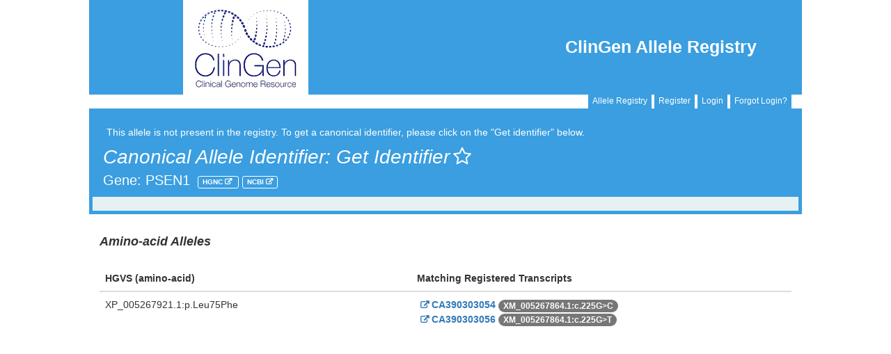

--- FILE ---
content_type: text/html
request_url: https://reg.clinicalgenome.org/redmine/projects/registry/genboree_registry/allele?hgvs=XP_005267921.1%3Ap.Leu75Phe
body_size: 2835
content:
<!DOCTYPE html>
<html lang="en">
<head>
  <meta charset="utf-8" />
  <title>Allele Registry</title>
  <!-- title>Registry - Clinical Genome Resources</title -->
  <meta name="description" content="Redmine" />
  <meta name="keywords" content="issue,bug,tracker" />
  <!-- make everything responsive -->
  <meta name="viewport" content="width=device-width, initial-scale=1.0">
  <!-- link rel="stylesheet" type="text/css" href="/site/css/gb.css" -->
  <link rel="stylesheet" href="https://maxcdn.bootstrapcdn.com/bootstrap/3.3.7/css/bootstrap.min.css" integrity="sha384-BVYiiSIFeK1dGmJRAkycuHAHRg32OmUcww7on3RYdg4Va+PmSTsz/K68vbdEjh4u" crossorigin="anonymous">
  <link href="/redmine/plugin_assets/genboree_generic/stylesheets/font-awesome.min.css?1563285876" media="screen" rel="stylesheet" type="text/css" />
  <!--link rel="stylesheet" type="text/css" href="/site/fonts/fontello/css/fontello.css" -->
  <script src="/site/js/jquery-1.11.1.min.js"></script>
  <script type="text/javascript" src="/site/js/prettify.js"></script>
  <script type="text/javascript" src="https://platform.twitter.com/widgets.js" charset="utf-8"> </script>
  <script src="https://maxcdn.bootstrapcdn.com/bootstrap/3.3.7/js/bootstrap.min.js" integrity="sha384-Tc5IQib027qvyjSMfHjOMaLkfuWVxZxUPnCJA7l2mCWNIpG9mGCD8wGNIcPD7Txa" crossorigin="anonymous"></script>
  <script type="text/javascript">
    var project = 'Registry' ;
    var kbMount = '/redmine' ;
    var carBaseUrl = 'https://reg.genome.network' ;
  </script>
  <link href="/redmine/plugin_assets/genboree_registry/stylesheets/twitter.css?1563286069" media="all" rel="stylesheet" type="text/css" />
  <link href="/redmine/plugin_assets/genboree_registry/stylesheets/common.css?1757937537" media="all" rel="stylesheet" type="text/css" />
  <link href="/redmine/plugin_assets/genboree_registry/stylesheets/notice.css?1595336593" media="all" rel="stylesheet" type="text/css" />
  <script src="/redmine/plugin_assets/genboree_registry/javascripts/registry_search.js?1746013096" type="text/javascript"></script>
  <script src="/redmine/plugin_assets/genboree_registry/javascripts/vector_pagination.js?1701779608" type="text/javascript"></script>
  <script src="/redmine/plugin_assets/genboree_registry/javascripts/sorttable.js?1563286069" type="text/javascript"></script>
  <!-- Google tag (gtag.js) -->
<script async src="https://www.googletagmanager.com/gtag/js?id=G-96JZ6NZZ6M"></script>
<script>
  window.dataLayer = window.dataLayer || [];
  function gtag(){dataLayer.push(arguments);}
  gtag('js', new Date());

  gtag('config', 'G-96JZ6NZZ6M');
</script>
<!-- END: Google tag (gtag.js) -->
</head>
<body>
<div class="container">
  
<link href="/redmine/plugin_assets/genboree_generic/stylesheets/gb-alerts.css?1586354866" media="screen" rel="stylesheet" type="text/css" />
<script src="/redmine/plugin_assets/genboree_generic/javascripts/gb-close-alerts.js?1595336586" type="text/javascript"></script>


  <div class="row header-menu todisappear">
    <div class="col-sm-4 col-xs-12">
      <img src="//actionability.clinicalgenome.org/redmine/attachments/download/242/clingen_logo_180x138.png" alt="Clinical Genome Resource" class="logo img-responsive">
    </div>
    <div class="col-sm-8 hide-me-on-xs">
      <div class="row">
        <div class="col-sm-12">
          <div id="reg-title" class="right-nav pull-right">
            <a id="nav-link" href=/redmine/projects/registry/genboree_registry/landing>
              ClinGen Allele Registry
            </a>
          </div>
        </div>
      </div>
    </div>  <!-- end column-8 -->
  </div> <!-- end row -->
  <script src="/redmine/plugin_assets/genboree_generic/javascripts/helpers.js?1563285876" type="text/javascript"></script>
<div class="row">
  <div class="col-sm-12 text-right user-info">
    <div>
     <span class="btn btn-xs btn-primary custom-signin-btn">
       <a class="inside-btn-link" href="https://reg.clinicalgenome.org/redmine/projects/registry/genboree_registry/landing">Allele Registry</a>
     </span>
      <span class="btn btn-xs btn-primary custom-signin-btn">
         <a class="inside-btn-link" href="/cg-prof/new">Register</a>
       </span> <span class="btn btn-xs btn-primary custom-signin-btn">
         <a class="inside-btn-link" href="/cg-prof/login?back_url=https%3A%2F%2Freg.clinicalgenome.org%2Fredmine%2Fprojects%2Fregistry%2Fgenboree_registry%2Flanding">Login</a>
         </span> <span class="btn btn-xs btn-primary custom-signin-btn">
         <a class="inside-btn-link" href="https://reg.clinicalgenome.org/redmine/projects/registry/genboree_registry/landing#manageLogin">Forgot Login?</a>
       </span>
    </div>
  </div>
</div>

<style>
  .inside-btn-link {
    color : white;
  }

  .inside-btn-link:hover {
    color       : white;
  }

  .user-info {
    margin-top : -4px;
  }

  .custom-signin-btn, .custom-signin-btn:hover, .custom-signin-btn:focus {
    background-color : #3a9ee0;
    border           : 1px solid #3a9ee0;
    border-radius    : 0px;
  }
</style>




    <!-- div class="container" -->
  <div class="row new-caid-header">
  <div class="col-sm-12">
      <small id="not-present-note">This allele is not present in the registry. To get a canonical identifier, please click on the "Get identifier" below.</small><br>
  </div>
  <div class="col-sm-12 allele-rec-header">
    <div class="show-caid">
      Canonical Allele Identifier:
        <a href="/redmine/projects/registry/genboree_registry/create?hgvs=XP_005267921.1%3Ap.Leu75Phe" style="...">
        <b></b>
        Get Identifier<span class="fa fa-star-o"></span></a><br>
    </div>
      <div class="show-gene">
        Gene:
            PSEN1
                  <span class="verysmall label">
                    <a class="extlink" href=http://www.genenames.org/cgi-bin/gene_symbol_report?match=PSEN1 target="_blank">
                      HGNC
                    </a>
                  </span>
                  <span class="verysmall label">
                    <a class="extlink" href=http://www.ncbi.nlm.nih.gov/gene/5663 target="_blank">
                      NCBI
                    </a>
                  </span>
          <br>
      </div>
  </div>
</div> <!-- End row -->
<style type="text/css">
  .hide-me {
    display: none;
  }
</style>
  <div class="row systematic-links allele-top">
</div> <!-- End row -->


  <div class="row">
    <div class="col-sm-12">



        <br>
        <h4 class="vector-h5">Amino-acid Alleles</h4>
        <p>
        </p>
        <table class="aaAlleles table">
          <thead>
          <tr>
            <th>HGVS (amino-acid)</th>
            <th class="matching-transcripts">Matching Registered Transcripts</th>
          </tr>
          </thead>
          <tbody>
            <tr>
              <td class="break-words">
                XP_005267921.1:p.Leu75Phe
              </td>
              <td class="matching-transcripts break-words">
                    <div class="caidPlusHgvs">
                      <a href="/redmine/projects/Registry/genboree_registry/by_canonicalid?canonicalid=CA390303054"><span class="fa fa-external-link"></span> CA390303054</a>
                      <div class="badge aa-badge">
                        XM_005267864.1:c.225G&gt;C
                      </div>
                    </div>
                    <div class="caidPlusHgvs">
                      <a href="/redmine/projects/Registry/genboree_registry/by_canonicalid?canonicalid=CA390303056"><span class="fa fa-external-link"></span> CA390303056</a>
                      <div class="badge aa-badge">
                        XM_005267864.1:c.225G&gt;T
                      </div>
                    </div>
              </td>
            </tr>
          </tbody>
        </table>
    </div>
  </div>




  </div>

</div>
<footer>
  <div class="container">
    <div class="row">
      <div class="col-lg-9 col-md-8 col-sm-7 powered text-right">
      </div>
      <div class="col-lg-3 col-md-4 col-sm-5 col-xs-12 powered text-right">
        <a href="//www.genboree.org" class="xnavbar-brand" target="_blank">
          <i class="fa fa-plug"></i>
          Powered By Genboree
        </a>
      </div>
    </div>
  </div>
</footer>
</body>

<style>
  html {
    margin: 0px;
  }

  .container {
    width: 80%;
  }

  .header-menu {
    height: 136px;
    background: #3a9ee0;
  }

  .logo {
    max-width: 225px;
    height: auto;
    vertical-align: middle;
    margin-left: 120px;
    float: left;
  }

  .right-nav {
    color: #ffffff;
    font-family: 'Roboto Condensed', "Helvetica Neue", Helvetica, Arial, sans-serif;
    font-weight: 700;
    font-size: 25px;
    padding: 2em;
  }

  /*
  @media (min-width: @screen-sm-min) {
      #reg-title {
            display: none;
      }
  }
  @media (min-width: @screen-md-min) {
      #reg-title {
            display: none;
      }
  }*/

  @media (max-width:768px) {
    .hide-me-on-xs  {
      display: none;
    }
  }


  .gray-font {
    color: #666666;
  }
  #nav-link {
    color: #fff
  }
  ::selection {
    background-color: orange;
    color: #555555;
  }
  ::-moz-selection {
    background-color: orange;
    color: #555555;
  }

</style>
